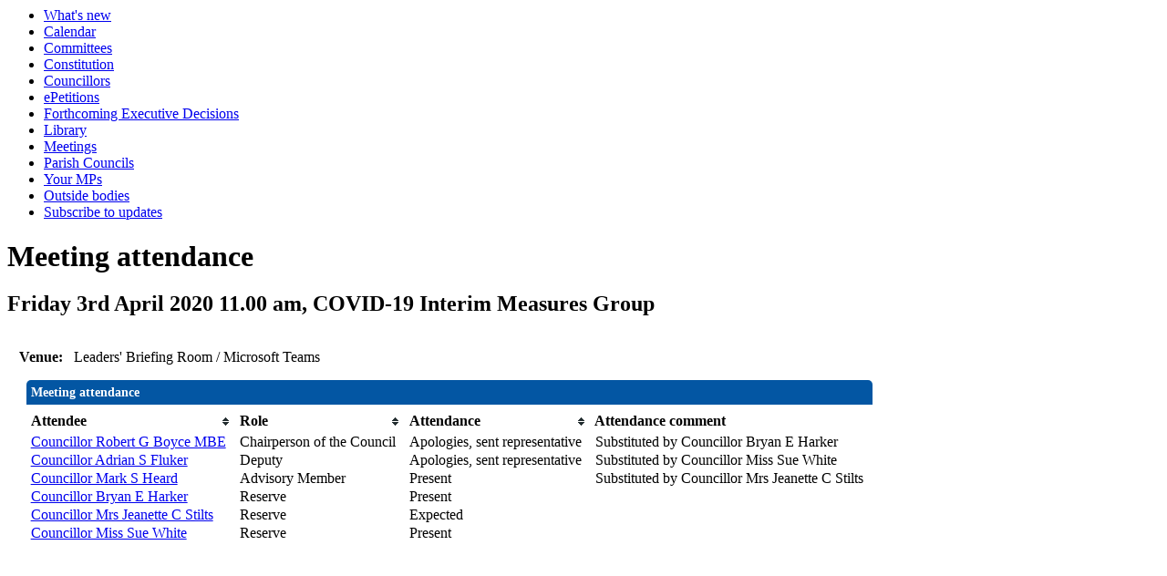

--- FILE ---
content_type: text/html; charset=utf-8
request_url: https://democracy.maldon.gov.uk/mgMeetingAttendance.aspx?ID=2116
body_size: 2539
content:
<html><!-- Modern.gov Reverse CMS --><head><meta http-equiv='X-UA-Compatible' content='IE=edge, chrome=1' /><meta name="DC.title"  content="Meeting attendance - Meeting of COVID-19 Interim Measures Group on Friday 3rd April 2020, 11.00 am"/>
<meta name="DC.description"  content="who attended, or is due to attend, the meeting of Meeting of COVID-19 Interim Measures Group on Friday 3rd April 2020, 11.00 am"/>
<meta name="DC.date" scheme="W3CDTF"  content="2020-04-03"/>
<meta name="DC.date.modified" scheme="W3CDTF"  content="2020-03-18"/>
<meta name="DC.date.created" scheme="W3CDTF"  content="2020-03-18"/>
<meta name="DC.subject" scheme="eGMS.IPSV"  content="Government, politics and public administration"/>
<meta name="DC.subject" scheme="eGMS.IPSV"  content="Local government"/>
<meta name="DC.subject" scheme="eGMS.IPSV"  content="Decision making"/>
<meta name="DC.subject" scheme="eGMS.IPSV"  content="Attendance management"/>

<link type="text/css" href="jquery-ui/css/Smoothness/jquery-ui-1.13.2.custom.min.css" rel="stylesheet" /> 
<link type="text/css" href="jquery-ui/Add-ons/mg.jqueryaddons.css" rel="stylesheet" /> 
	<link rel="stylesheet" href="SiteSpecific/ssMgStyles.css" type="text/css" media="all" />
	<link rel="stylesheet" href="SiteSpecific/ssWordStyles.css" type="text/css" media="all" />
<title>Meeting attendance - Meeting of COVID-19 Interim Measures Group on Friday 3rd April 2020, 11.00 am</title></head><body><ul><li><a href="mgWhatsNew.aspx?bcr=1" title="Link to what's new">What's new</a></li><li><a href="mgCalendarMonthView.aspx?GL=1&amp;bcr=1" title="Link to calendar of meetings">Calendar</a></li><li><a href="mgListCommittees.aspx?bcr=1" title="Link to committee structure">Committees</a></li><li><a href="ieListMeetings.aspx?CId=204&info=1" title="Link to Constitution">Constitution</a></li><li><a href="mgMemberIndex.aspx?bcr=1" title="Link to Councillors">Councillors</a></li><li><a href="mgepetitionlistdisplay.aspx?bcr=1" title="Link to ePetitions">ePetitions</a></li><li><a href="mgDelegatedDecisions.aspx?&RP=0K=0&DM=0&HD=0&DS=1&Next=true&H=1&META=mgforthcomingdecisions&V=1" title="Link to Forthcoming Executive Decisions">Forthcoming Executive Decisions</a></li><li><a href="ecCatDisplay.aspx?bcr=1&amp;sch=doc" title="Link to library of standard documents">Library</a></li><li><a href="ieDocHome.aspx?bcr=1" title="Link to information about committee meetings">Meetings</a></li><li><a href="mgParishCouncilDetails.aspx?nbcr=1" title="Link to parish council details">Parish Councils</a></li><li><a href="mgMemberIndexMP.aspx?bcr=1" title="Link to MPs">Your MPs</a></li><li><a href="mgListOutsideBodiesByCategory.aspx?bcr=1" title="Link to Outside Bodies">Outside bodies</a></li><li><a href="mgRegisterKeywordInte									rest.aspx?bcr=1" title="Link to Subscribe to Updates">Subscribe to updates</a></li></ul><div id="modgov"><div class="mgHeader"><h1  class="mgMainTitleTxt" >Meeting attendance</h1></div>
				
			<div class="mgSubTitle" >	
	    <h2 class="mgSubTitleTxt">Friday 3rd April 2020 11.00 am, COVID-19 Interim Measures Group</h2>
        </div>
			
<script type="text/javascript">
	if(window.$ModernGov === undefined)
	{
		Object.defineProperty(window, "$ModernGov", { value: {} });
		Object.defineProperty($ModernGov, "Settings", {value: {} });
		Object.defineProperty($ModernGov, "Translations", {value: {} });
		Object.defineProperty($ModernGov.Settings, "DisableDateTimePickers", { value: false });
Object.defineProperty($ModernGov.Settings, "RequiredLanguage", { value: -1 });

	}
</script>
	<div class="mgLinks" >

</div>
<div class="mgContent" >

		<p><span  class="mgMainTxtBold" >Venue:&nbsp;&nbsp;&nbsp;</span>Leaders&#39; Briefing Room &#47; Microsoft Teams</p>

	<table class="mgStatsTable tablesorter"  summary="Table of meeting attendance">
		<caption  class="mgSectionTitle" >Meeting attendance</caption>
        <thead>
		<tr>
			<th scope="col" >Attendee</th>
			<th scope="col" >Role</th>
			<th scope="col" >Attendance</th>
			 
			<th scope="col"  data-sorter='false' >Attendance comment</th>
		</tr>
		</thead>
        <tbody>	


				<tr>
						<td  class="mgTopText"  ><a  href="mgAttendance.aspx?UID=114"  >Councillor Robert G Boyce MBE</a> </td>
				
					<td   class="mgTopText"  >Chairperson of the Council</td>
					<td   class="mgTopText"  >Apologies, sent representative</td>
					<td   class="mgTopText"  >Substituted by Councillor Bryan E Harker</td>
				</tr>

				<tr>
						<td  class="mgTopText"  ><a  href="mgUserInfo.aspx?UID=131"  >Councillor Adrian S Fluker</a> </td>
				
					<td   class="mgTopText"  >Deputy</td>
					<td   class="mgTopText"  >Apologies, sent representative</td>
					<td   class="mgTopText"  >Substituted by Councillor Miss Sue White</td>
				</tr>

				<tr>
						<td  class="mgTopText"  ><a  href="mgAttendance.aspx?UID=135"  >Councillor Mark S Heard</a> </td>
				
					<td   class="mgTopText"  >Advisory Member</td>
					<td   class="mgTopText"  >Present</td>
					<td   class="mgTopText"  >Substituted by Councillor Mrs Jeanette C Stilts</td>
				</tr>

				<tr>
						<td  class="mgTopText"  ><a  href="mgAttendance.aspx?UID=134"  >Councillor Bryan E Harker</a> </td>
				
					<td   class="mgTopText"  >Reserve</td>
					<td   class="mgTopText"  >Present</td>
					<td   class="mgTopText"  ></td>
				</tr>

				<tr>
						<td  class="mgTopText"  ><a  href="mgUserInfo.aspx?UID=544"  >Councillor Mrs Jeanette C Stilts</a> </td>
				
					<td   class="mgTopText"  >Reserve</td>
					<td   class="mgTopText"  >Expected</td>
					<td   class="mgTopText"  ></td>
				</tr>

				<tr>
						<td  class="mgTopText"  ><a  href="mgUserInfo.aspx?UID=129"  >Councillor Miss Sue White</a> </td>
				
					<td   class="mgTopText"  >Reserve</td>
					<td   class="mgTopText"  >Present</td>
					<td   class="mgTopText"  ></td>
				</tr>


	</tbody></table>
	
<div class="mgHelpLine" >	
</div>	

</div>
<div class="mgFooter" >

	<p>&nbsp;</p>

<input type="hidden" value="false" id="hidIsExtLinkNewWindow" name="hidIsExtLinkNewWindow"><!--#79852 remove trailing slash-->


    <script src="edit-doc-activex.js" type="text/javascript"></script>

    <script type="text/javascript" src="jquery-ui/js/jquery-3.5.1.min.js"></script>
    <script type="text/javascript" src="jquery-ui/js/jquery-ui-1.13.2.min.js"></script>

    <script type="text/javascript">
	var mgJQuery = jQuery.noConflict(true);
        var thisFormValidator;
    </script>

    <script type="text/javascript" src="jquery-ui/json/json2.js"></script>
    <script type="text/javascript" src="jquery-ui/Add-ons/mg.jqueryaddons.min.js"></script>
    <script type="text/javascript" src="mgAjaxScripts.js"></script> 
    
	    <script type="text/javascript" src="mgGraphScripts.js"></script> 
          
    <script type="text/javascript">
        function CommonAjaxInit()
        {
            Common_DocumentReady(false, 0);	// FB16622 - Default changed from Mark T's original to 0 thereby disabling it if no value set.
        }

        mgJQuery(document).ready(CommonAjaxInit);

        //FB39842 RBFRS Website - Modern.Gov Councillors Page. JK
        mgJQuery(window).on('load', function ()
        {
            Common_WindowLoad();
        });

    </script>  
</div>
</div><script defer src="https://static.cloudflareinsights.com/beacon.min.js/vcd15cbe7772f49c399c6a5babf22c1241717689176015" integrity="sha512-ZpsOmlRQV6y907TI0dKBHq9Md29nnaEIPlkf84rnaERnq6zvWvPUqr2ft8M1aS28oN72PdrCzSjY4U6VaAw1EQ==" data-cf-beacon='{"version":"2024.11.0","token":"69b1b9b1d778421280a623f6cf537996","r":1,"server_timing":{"name":{"cfCacheStatus":true,"cfEdge":true,"cfExtPri":true,"cfL4":true,"cfOrigin":true,"cfSpeedBrain":true},"location_startswith":null}}' crossorigin="anonymous"></script>
</body></html><!-- Reverse CMS: undefined-->